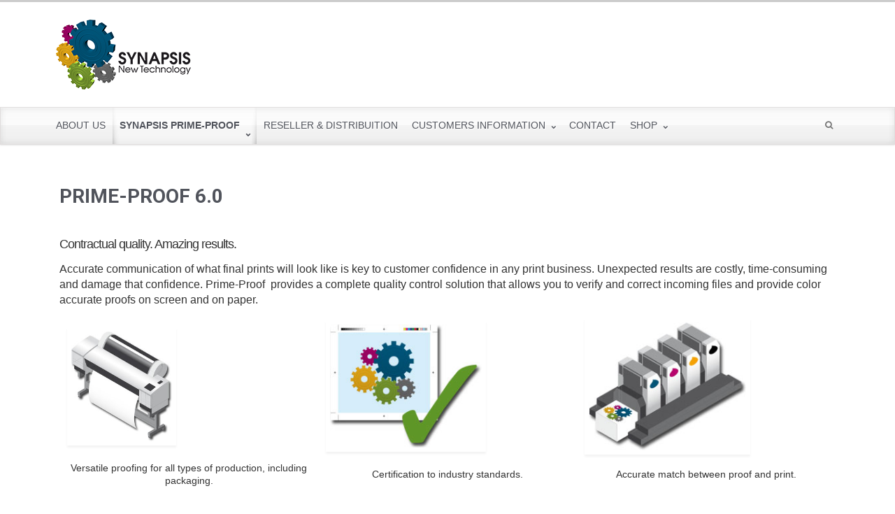

--- FILE ---
content_type: text/html; charset=UTF-8
request_url: http://wp.synapsis-nt.com/synapsis-primeproof/
body_size: 12945
content:
<!DOCTYPE html>
<!--BEGIN html-->
<html lang="en-US">
<!--BEGIN head-->
<head>
	
		<!-- Favicon -->
	<!-- Firefox, Chrome, Safari, IE 11+ and Opera. -->
	<link href="http://wp.synapsis-nt.com/wp-content/uploads/2014/05/faficon.png" rel="icon" type="image/x-icon" />
		
	<script type="text/javascript">(function(d,s){var l=d.createElement(s),e=d.getElementsByTagName(s)[0];
l.async=true;l.type='text/javascript';
l.src='https://c.leadlab.click/4f91e17381ba9398.js';
e.parentNode.insertBefore(l,e);})(document,'script');</script>
	<!-- Meta Tags -->
	<meta http-equiv="Content-Type" content="text/html; charset=UTF-8" />
    <meta name="viewport" content="width=device-width, initial-scale=1.0" />
	<title>PRIME-PROOF 6.0 | </title>
<link rel="alternate" type="application/rss+xml" title=" &raquo; Feed" href="http://wp.synapsis-nt.com/feed/" />
<link rel="alternate" type="application/rss+xml" title=" &raquo; Comments Feed" href="http://wp.synapsis-nt.com/comments/feed/" />
		<script type="text/javascript">
			window._wpemojiSettings = {"baseUrl":"http:\/\/s.w.org\/images\/core\/emoji\/72x72\/","ext":".png","source":{"concatemoji":"http:\/\/wp.synapsis-nt.com\/wp-includes\/js\/wp-emoji-release.min.js?ver=4.2.38"}};
			!function(e,n,t){var a;function o(e){var t=n.createElement("canvas"),a=t.getContext&&t.getContext("2d");return!(!a||!a.fillText)&&(a.textBaseline="top",a.font="600 32px Arial","flag"===e?(a.fillText(String.fromCharCode(55356,56812,55356,56807),0,0),3e3<t.toDataURL().length):(a.fillText(String.fromCharCode(55357,56835),0,0),0!==a.getImageData(16,16,1,1).data[0]))}function i(e){var t=n.createElement("script");t.src=e,t.type="text/javascript",n.getElementsByTagName("head")[0].appendChild(t)}t.supports={simple:o("simple"),flag:o("flag")},t.DOMReady=!1,t.readyCallback=function(){t.DOMReady=!0},t.supports.simple&&t.supports.flag||(a=function(){t.readyCallback()},n.addEventListener?(n.addEventListener("DOMContentLoaded",a,!1),e.addEventListener("load",a,!1)):(e.attachEvent("onload",a),n.attachEvent("onreadystatechange",function(){"complete"===n.readyState&&t.readyCallback()})),(a=t.source||{}).concatemoji?i(a.concatemoji):a.wpemoji&&a.twemoji&&(i(a.twemoji),i(a.wpemoji)))}(window,document,window._wpemojiSettings);
		</script>
		<style type="text/css">
img.wp-smiley,
img.emoji {
	display: inline !important;
	border: none !important;
	box-shadow: none !important;
	height: 1em !important;
	width: 1em !important;
	margin: 0 .07em !important;
	vertical-align: -0.1em !important;
	background: none !important;
	padding: 0 !important;
}
</style>
<link rel='stylesheet' id='parallaxcss-css'  href='http://wp.synapsis-nt.com/wp-content/themes/evolve/library/media/js/parallax/parallax.css?ver=4.2.38' type='text/css' media='all' />
<link rel='stylesheet' id='googlefont-css'  href='//fonts.googleapis.com/css?family=Roboto%3Ar%2Cb%2Ci&#038;ver=4.2.38' type='text/css' media='all' />
<link rel='stylesheet' id='fontawesomecss-css'  href='http://wp.synapsis-nt.com/wp-content/themes/evolve/library/media/js/fontawesome/css/font-awesome.css?ver=4.2.38' type='text/css' media='all' />
<link rel='stylesheet' id='maincss-css'  href='http://wp.synapsis-nt.com/wp-content/themes/evolve/style.css?ver=4.2.38' type='text/css' media='all' />
<link rel='stylesheet' id='bootstrapcss-css'  href='http://wp.synapsis-nt.com/wp-content/themes/evolve/library/media/js/bootstrap/css/bootstrap.css?ver=4.2.38' type='text/css' media='all' />
<link rel='stylesheet' id='bootstrapcsstheme-css'  href='http://wp.synapsis-nt.com/wp-content/themes/evolve/library/media/js/bootstrap/css/bootstrap-theme.css?ver=4.2.38' type='text/css' media='all' />
<link rel='stylesheet' id='contact-form-7-css'  href='http://wp.synapsis-nt.com/wp-content/plugins/contact-form-7/includes/css/styles.css?ver=4.1.2' type='text/css' media='all' />
<link rel='stylesheet' id='woocommerce-layout-css'  href='//wp.synapsis-nt.com/wp-content/plugins/woocommerce/assets/css/woocommerce-layout.css?ver=2.3.9' type='text/css' media='all' />
<link rel='stylesheet' id='woocommerce-smallscreen-css'  href='//wp.synapsis-nt.com/wp-content/plugins/woocommerce/assets/css/woocommerce-smallscreen.css?ver=2.3.9' type='text/css' media='only screen and (max-width: 768px)' />
<link rel='stylesheet' id='woocommerce-general-css'  href='//wp.synapsis-nt.com/wp-content/plugins/woocommerce/assets/css/woocommerce.css?ver=2.3.9' type='text/css' media='all' />
<link rel='stylesheet' id='wpns-style-css'  href='http://wp.synapsis-nt.com/wp-content/plugins/wp-nivo-slider/nivo-slider.css?ver=4.2.38' type='text/css' media='all' />
<link rel='stylesheet' id='wpns-style-theme-css'  href='http://wp.synapsis-nt.com/wp-content/plugins/wp-nivo-slider/themes/default/default.css?ver=4.2.38' type='text/css' media='all' />
<link rel='stylesheet' id='dynamic-css-css'  href='http://wp.synapsis-nt.com/wp-admin/admin-ajax.php?action=evolve_dynamic_css&#038;ver=4.2.38' type='text/css' media='all' />
<link rel='stylesheet' id='ffs-easyResponsiveTabs-css'  href='http://wp.synapsis-nt.com/wp-content/plugins/fruitful-shortcodes/includes/shortcodes/js/tabs/easy-responsive-tabs.css?ver=4.2.38' type='text/css' media='all' />
<link rel='stylesheet' id='ffs-fontawesome-css'  href='http://wp.synapsis-nt.com/wp-content/plugins/fruitful-shortcodes/includes/shortcodes/css/font-awesome.min.css?ver=4.2.38' type='text/css' media='all' />
<link rel='stylesheet' id='ffs-styles-css'  href='http://wp.synapsis-nt.com/wp-content/plugins/fruitful-shortcodes/includes/shortcodes/css/ffs_styles.css?ver=4.2.38' type='text/css' media='all' />
<link rel='stylesheet' id='fancybox-css'  href='http://wp.synapsis-nt.com/wp-content/plugins/easy-fancybox/fancybox/jquery.fancybox-1.3.7.min.css?ver=1.5.7' type='text/css' media='screen' />
<script type='text/javascript' src='http://wp.synapsis-nt.com/wp-includes/js/jquery/jquery.js?ver=1.11.2'></script>
<script type='text/javascript' src='http://wp.synapsis-nt.com/wp-includes/js/jquery/jquery-migrate.min.js?ver=1.2.1'></script>
<script type='text/javascript' src='http://wp.synapsis-nt.com/wp-content/themes/evolve/library/media/js/parallax/parallax.js?ver=4.2.38'></script>
<script type='text/javascript' src='http://wp.synapsis-nt.com/wp-content/themes/evolve/library/media/js/parallax/modernizr.js?ver=4.2.38'></script>
<script type='text/javascript' src='http://wp.synapsis-nt.com/wp-content/themes/evolve/library/media/js/carousel.js?ver=4.2.38'></script>
<script type='text/javascript' src='http://wp.synapsis-nt.com/wp-content/themes/evolve/library/media/js/tipsy.js?ver=4.2.38'></script>
<script type='text/javascript' src='http://wp.synapsis-nt.com/wp-content/themes/evolve/library/media/js/fields.js?ver=4.2.38'></script>
<script type='text/javascript' src='http://wp.synapsis-nt.com/wp-content/themes/evolve/library/media/js/jquery.scroll.pack.js?ver=4.2.38'></script>
<script type='text/javascript' src='http://wp.synapsis-nt.com/wp-content/themes/evolve/library/media/js/supersubs.js?ver=4.2.38'></script>
<script type='text/javascript' src='http://wp.synapsis-nt.com/wp-content/themes/evolve/library/media/js/superfish.js?ver=4.2.38'></script>
<script type='text/javascript' src='http://wp.synapsis-nt.com/wp-content/themes/evolve/library/media/js/hoverIntent.js?ver=4.2.38'></script>
<script type='text/javascript' src='http://wp.synapsis-nt.com/wp-content/themes/evolve/library/media/js/buttons.js?ver=4.2.38'></script>
<script type='text/javascript' src='http://wp.synapsis-nt.com/wp-content/themes/evolve/library/media/js/ddslick.js?ver=4.2.38'></script>
<script type='text/javascript' src='//maps.googleapis.com/maps/api/js?v=3.exp&#038;sensor=false&#038;language=en&#038;ver=4.2.38'></script>
<script type='text/javascript' src='http://wp.synapsis-nt.com/wp-content/themes/evolve/library/media/js/bootstrap/js/bootstrap.js?ver=4.2.38'></script>
<script type='text/javascript' src='http://wp.synapsis-nt.com/wp-content/plugins/wp-nivo-slider/jquery.nivo.slider.pack.js?ver=3.2'></script>
<link rel="EditURI" type="application/rsd+xml" title="RSD" href="http://wp.synapsis-nt.com/xmlrpc.php?rsd" />
<link rel="wlwmanifest" type="application/wlwmanifest+xml" href="http://wp.synapsis-nt.com/wp-includes/wlwmanifest.xml" /> 
<meta name="generator" content="WordPress 4.2.38" />
<meta name="generator" content="WooCommerce 2.3.9" />
<link rel='canonical' href='http://wp.synapsis-nt.com/synapsis-primeproof/' />
<link rel='shortlink' href='http://wp.synapsis-nt.com/?p=197' />
<!-- OSM plugin V3.2.1: did not add geo meta tags. --> 

<!-- Easy FancyBox 1.5.7 using FancyBox 1.3.7 - RavanH (http://status301.net/wordpress-plugins/easy-fancybox/) -->
<script type="text/javascript">
/* <![CDATA[ */
var fb_timeout = null;
var fb_opts = { 'overlayShow' : true, 'hideOnOverlayClick' : true, 'showCloseButton' : true, 'centerOnScroll' : true, 'enableEscapeButton' : true, 'autoScale' : true };
var easy_fancybox_handler = function(){
	/* IMG */
	var fb_IMG_select = 'a[href*=".jpg"]:not(.nofancybox,.pin-it-button), area[href*=".jpg"]:not(.nofancybox), a[href*=".jpeg"]:not(.nofancybox,.pin-it-button), area[href*=".jpeg"]:not(.nofancybox), a[href*=".png"]:not(.nofancybox,.pin-it-button), area[href*=".png"]:not(.nofancybox)';
	jQuery(fb_IMG_select).addClass('fancybox image');
	var fb_IMG_sections = jQuery('div.gallery ');
	fb_IMG_sections.each(function() { jQuery(this).find(fb_IMG_select).attr('rel', 'gallery-' + fb_IMG_sections.index(this)); });
	jQuery('a.fancybox, area.fancybox, li.fancybox a:not(li.nofancybox a)').fancybox( jQuery.extend({}, fb_opts, { 'transitionIn' : 'elastic', 'easingIn' : 'easeOutBack', 'transitionOut' : 'elastic', 'easingOut' : 'easeInBack', 'opacity' : false, 'hideOnContentClick' : false, 'titleShow' : true, 'titlePosition' : 'over', 'titleFromAlt' : true, 'showNavArrows' : true, 'enableKeyboardNav' : true, 'cyclic' : false }) );
	/* Auto-click */ 
	jQuery('#fancybox-auto').trigger('click');
}
/* ]]> */
</script>
     
<!--END head-->  

  <!--[if lt IE 9]>
  <link rel="stylesheet" type="text/css" href="http://wp.synapsis-nt.com/wp-content/themes/evolve/ie.css">
  <![endif]-->

</head>

<!--BEGIN body-->
<body class="page page-id-197 page-template-default">

<div id="wrapper">

<div id="top"></div>

	<!--BEGIN .header-->
		<div class="header">
     
	<!--BEGIN .container-->
	<div class="container container-header custom-header">
  
    
   
   <a href=http://wp.synapsis-nt.com><img id='logo-image' class='img-responsive' src=http://wp.synapsis-nt.com/wp-content/uploads/2014/05/logo_193x100.png /></a>   
     
      
     
     <!--BEGIN .title-container-->
     <div class="title-container">     
           
     
          
     <div id="logo"><a href="http://wp.synapsis-nt.com"></a></div>
     
          
     <div id="tagline"></div> 
      
      <!--END .title-container-->
    </div>                        

	<!--END .container-->
		</div>
    
    

    
    		<!--END .header-->
		</div>
    
    
    
  
  <div class="menu-container">
  
  
  
        
  
  <div class="menu-header">  
  
  <!--BEGIN .container-menu-->
  <div class="container nacked-menu container-menu">

        
   <div class="primary-menu">   
 <nav id="nav" class="nav-holder link-effect"><div class="menu-hauptmenu-container"><ul id="menu-hauptmenu" class="nav-menu"><li id="menu-item-358" class="menu-item menu-item-type-post_type menu-item-object-page menu-item-358"><a title="ABOUT US" href="http://wp.synapsis-nt.com/portrait/"><span data-hover="ABOUT US">ABOUT US</span></a></li>
<li id="menu-item-384" class="menu-item menu-item-type-post_type menu-item-object-page current-menu-item page_item page-item-197 current_page_item current-menu-ancestor current-menu-parent current_page_parent current_page_ancestor menu-item-has-children menu-item-384 dropdown active"><a title="SYNAPSIS PRIME-PROOF" href="http://wp.synapsis-nt.com/synapsis-primeproof/"><span data-hover="SYNAPSIS PRIME-PROOF">SYNAPSIS PRIME-PROOF <span class="arrow"></span></span></a>
<ul class="sub-menu">
	<li id="menu-item-631" class="menu-item menu-item-type-post_type menu-item-object-page current-menu-item page_item page-item-197 current_page_item menu-item-631 active"><a title="THE SOFTWARE" href="http://wp.synapsis-nt.com/synapsis-primeproof/"><span data-hover="THE SOFTWARE">THE SOFTWARE</span></a></li>
	<li id="menu-item-747" class="menu-item menu-item-type-post_type menu-item-object-page menu-item-747"><a title="REQUEST DEMO-VERSION" href="http://wp.synapsis-nt.com/demoversion-anfordern/"><span data-hover="REQUEST DEMO-VERSION">REQUEST DEMO-VERSION</span></a></li>
	<li id="menu-item-627" class="menu-item menu-item-type-post_type menu-item-object-page menu-item-627"><a title="AVAILABLE OPTIONS" href="http://wp.synapsis-nt.com/optionen/"><span data-hover="AVAILABLE OPTIONS">AVAILABLE OPTIONS</span></a></li>
	<li id="menu-item-628" class="menu-item menu-item-type-post_type menu-item-object-page menu-item-628"><a title="COMPATIBILITY CHART" href="http://wp.synapsis-nt.com/haendler/"><span data-hover="COMPATIBILITY CHART">COMPATIBILITY CHART</span></a></li>
	<li id="menu-item-637" class="menu-item menu-item-type-post_type menu-item-object-page menu-item-637"><a title="DOWNLOADS" href="http://wp.synapsis-nt.com/downloads/"><span data-hover="DOWNLOADS">DOWNLOADS</span></a></li>
	<li id="menu-item-629" class="menu-item menu-item-type-post_type menu-item-object-page menu-item-629"><a title="FAQ/KNOWLEDGE BASE" href="http://wp.synapsis-nt.com/faq/"><span data-hover="FAQ/KNOWLEDGE BASE">FAQ/KNOWLEDGE BASE</span></a></li>
	<li id="menu-item-630" class="menu-item menu-item-type-post_type menu-item-object-page menu-item-630"><a title="LICENCE-REGISTRATION &amp; SUPPORT" href="http://wp.synapsis-nt.com/lizen-registrierung-support/"><span data-hover="LICENCE-REGISTRATION & SUPPORT">LICENCE-REGISTRATION &#038; SUPPORT</span></a></li>
	<li id="menu-item-632" class="menu-item menu-item-type-post_type menu-item-object-page menu-item-632"><a title="PRIME-PROOF RECOMMENDS ONE PAPER" href="http://wp.synapsis-nt.com/prime-proof-papier/"><span data-hover="PRIME-PROOF RECOMMENDS ONE PAPER">PRIME-PROOF RECOMMENDS ONE PAPER</span></a></li>
</ul>
</li>
<li id="menu-item-673" class="menu-item menu-item-type-post_type menu-item-object-page menu-item-673"><a title="RESELLER &amp; DISTRIBUITION" href="http://wp.synapsis-nt.com/haendler-2/"><span data-hover="RESELLER & DISTRIBUITION">RESELLER &#038; DISTRIBUITION</span></a></li>
<li id="menu-item-484" class="menu-item menu-item-type-custom menu-item-object-custom menu-item-has-children menu-item-484 dropdown"><a title="CUSTOMERS INFORMATION" href="#"><span data-hover="CUSTOMERS INFORMATION">CUSTOMERS INFORMATION <span class="arrow"></span></span></a>
<ul class="sub-menu">
	<li id="menu-item-488" class="menu-item menu-item-type-post_type menu-item-object-page menu-item-488"><a title="IMPRINT" href="http://wp.synapsis-nt.com/impressum/"><span data-hover="IMPRINT">IMPRINT</span></a></li>
	<li id="menu-item-491" class="menu-item menu-item-type-post_type menu-item-object-page menu-item-491"><a title="GTC" href="http://wp.synapsis-nt.com/agb/"><span data-hover="GTC">GTC</span></a></li>
	<li id="menu-item-490" class="menu-item menu-item-type-post_type menu-item-object-page menu-item-490"><a title="PRIVACY" href="http://wp.synapsis-nt.com/datenschutz/"><span data-hover="PRIVACY">PRIVACY</span></a></li>
	<li id="menu-item-486" class="menu-item menu-item-type-post_type menu-item-object-page menu-item-486"><a title="COPYRIGHT &amp; DISCLAIMER" href="http://wp.synapsis-nt.com/urheberrecht-haftungsausschluss/"><span data-hover="COPYRIGHT & DISCLAIMER">COPYRIGHT &#038; DISCLAIMER</span></a></li>
	<li id="menu-item-487" class="menu-item menu-item-type-post_type menu-item-object-page menu-item-487"><a title="DELIVERY CHARGES" href="http://wp.synapsis-nt.com/versandkosten/"><span data-hover="DELIVERY CHARGES">DELIVERY CHARGES</span></a></li>
	<li id="menu-item-485" class="menu-item menu-item-type-post_type menu-item-object-page menu-item-485"><a title="CANCELLATION" href="http://wp.synapsis-nt.com/widerruf/"><span data-hover="CANCELLATION">CANCELLATION</span></a></li>
	<li id="menu-item-489" class="menu-item menu-item-type-post_type menu-item-object-page menu-item-489"><a title="PAYMENT METHODS" href="http://wp.synapsis-nt.com/zahlungsarten/"><span data-hover="PAYMENT METHODS">PAYMENT METHODS</span></a></li>
	<li id="menu-item-598" class="menu-item menu-item-type-post_type menu-item-object-page menu-item-598"><a title="NEWSLETTER SUBSCRIBE/INSUBSCRIBE" href="http://wp.synapsis-nt.com/newsletter-an-abmeldung/"><span data-hover="NEWSLETTER SUBSCRIBE/INSUBSCRIBE">NEWSLETTER SUBSCRIBE/INSUBSCRIBE</span></a></li>
</ul>
</li>
<li id="menu-item-360" class="menu-item menu-item-type-post_type menu-item-object-page menu-item-360"><a title="CONTACT" href="http://wp.synapsis-nt.com/kontakt/"><span data-hover="CONTACT">CONTACT</span></a></li>
<li id="menu-item-1183" class="menu-item menu-item-type-custom menu-item-object-custom menu-item-has-children menu-item-1183 dropdown"><a title="SHOP" href="#"><span data-hover="SHOP">SHOP <span class="arrow"></span></span></a>
<ul class="sub-menu">
	<li id="menu-item-1186" class="menu-item menu-item-type-post_type menu-item-object-page menu-item-1186"><a title="Products" href="http://wp.synapsis-nt.com/shop-info/"><span data-hover="Products">Products</span></a></li>
	<li id="menu-item-1184" class="menu-item menu-item-type-post_type menu-item-object-page menu-item-1184"><a title="Cart" href="http://wp.synapsis-nt.com/cart/"><span data-hover="Cart">Cart</span></a></li>
	<li id="menu-item-1185" class="menu-item menu-item-type-post_type menu-item-object-page menu-item-1185"><a title="Checkout" href="http://wp.synapsis-nt.com/checkout/"><span data-hover="Checkout">Checkout</span></a></li>
	<li id="menu-item-1187" class="menu-item menu-item-type-post_type menu-item-object-page menu-item-1187"><a title="My Account" href="http://wp.synapsis-nt.com/my-account/"><span data-hover="My Account">My Account</span></a></li>
</ul>
</li>
</ul></div>   
   </nav>  
   </div>      
       
  
            
          <!--BEGIN #searchform-->
       <form action="http://wp.synapsis-nt.com" method="get" class="searchform">         
         <div id="search-text-box">
  <label class="searchfield" id="search_label_top" for="search-text-top"><input id="search-text-top" type="text" tabindex="1" name="s" class="search" placeholder="Type your search" /></label> 
  </div>        
</form>

<div class="clearfix"></div> 

<!--END #searchform-->

            
          
          
          

<header id="header" class="sticky-header">
	<div class="container">

     
   <a class='logo-url' href=http://wp.synapsis-nt.com><img id='logo-image' src=http://wp.synapsis-nt.com/wp-content/uploads/2014/05/logo_193x100.png /></a>   
     
      
     
     
        	


		<nav id="nav" class="nav-holder">              
 <div class="menu-hauptmenu-container"><ul id="menu-hauptmenu-1" class="nav-menu"><li class="menu-item menu-item-type-post_type menu-item-object-page menu-item-358"><a href="http://wp.synapsis-nt.com/portrait/">ABOUT US</a></li>
<li class="menu-item menu-item-type-post_type menu-item-object-page current-menu-item page_item page-item-197 current_page_item current-menu-ancestor current-menu-parent current_page_parent current_page_ancestor menu-item-has-children menu-item-384"><a href="http://wp.synapsis-nt.com/synapsis-primeproof/">SYNAPSIS PRIME-PROOF</a>
<ul class="sub-menu">
	<li class="menu-item menu-item-type-post_type menu-item-object-page current-menu-item page_item page-item-197 current_page_item menu-item-631"><a href="http://wp.synapsis-nt.com/synapsis-primeproof/">THE SOFTWARE</a></li>
	<li class="menu-item menu-item-type-post_type menu-item-object-page menu-item-747"><a href="http://wp.synapsis-nt.com/demoversion-anfordern/">REQUEST DEMO-VERSION</a></li>
	<li class="menu-item menu-item-type-post_type menu-item-object-page menu-item-627"><a href="http://wp.synapsis-nt.com/optionen/">AVAILABLE OPTIONS</a></li>
	<li class="menu-item menu-item-type-post_type menu-item-object-page menu-item-628"><a href="http://wp.synapsis-nt.com/haendler/">COMPATIBILITY CHART</a></li>
	<li class="menu-item menu-item-type-post_type menu-item-object-page menu-item-637"><a href="http://wp.synapsis-nt.com/downloads/">DOWNLOADS</a></li>
	<li class="menu-item menu-item-type-post_type menu-item-object-page menu-item-629"><a href="http://wp.synapsis-nt.com/faq/">FAQ/KNOWLEDGE BASE</a></li>
	<li class="menu-item menu-item-type-post_type menu-item-object-page menu-item-630"><a href="http://wp.synapsis-nt.com/lizen-registrierung-support/">LICENCE-REGISTRATION &#038; SUPPORT</a></li>
	<li class="menu-item menu-item-type-post_type menu-item-object-page menu-item-632"><a href="http://wp.synapsis-nt.com/prime-proof-papier/">PRIME-PROOF RECOMMENDS ONE PAPER</a></li>
</ul>
</li>
<li class="menu-item menu-item-type-post_type menu-item-object-page menu-item-673"><a href="http://wp.synapsis-nt.com/haendler-2/">RESELLER &#038; DISTRIBUITION</a></li>
<li class="menu-item menu-item-type-custom menu-item-object-custom menu-item-has-children menu-item-484"><a href="#">CUSTOMERS INFORMATION</a>
<ul class="sub-menu">
	<li class="menu-item menu-item-type-post_type menu-item-object-page menu-item-488"><a href="http://wp.synapsis-nt.com/impressum/">IMPRINT</a></li>
	<li class="menu-item menu-item-type-post_type menu-item-object-page menu-item-491"><a href="http://wp.synapsis-nt.com/agb/">GTC</a></li>
	<li class="menu-item menu-item-type-post_type menu-item-object-page menu-item-490"><a href="http://wp.synapsis-nt.com/datenschutz/">PRIVACY</a></li>
	<li class="menu-item menu-item-type-post_type menu-item-object-page menu-item-486"><a href="http://wp.synapsis-nt.com/urheberrecht-haftungsausschluss/">COPYRIGHT &#038; DISCLAIMER</a></li>
	<li class="menu-item menu-item-type-post_type menu-item-object-page menu-item-487"><a href="http://wp.synapsis-nt.com/versandkosten/">DELIVERY CHARGES</a></li>
	<li class="menu-item menu-item-type-post_type menu-item-object-page menu-item-485"><a href="http://wp.synapsis-nt.com/widerruf/">CANCELLATION</a></li>
	<li class="menu-item menu-item-type-post_type menu-item-object-page menu-item-489"><a href="http://wp.synapsis-nt.com/zahlungsarten/">PAYMENT METHODS</a></li>
	<li class="menu-item menu-item-type-post_type menu-item-object-page menu-item-598"><a href="http://wp.synapsis-nt.com/newsletter-an-abmeldung/">NEWSLETTER SUBSCRIBE/INSUBSCRIBE</a></li>
</ul>
</li>
<li class="menu-item menu-item-type-post_type menu-item-object-page menu-item-360"><a href="http://wp.synapsis-nt.com/kontakt/">CONTACT</a></li>
<li class="menu-item menu-item-type-custom menu-item-object-custom menu-item-has-children menu-item-1183"><a href="#">SHOP</a>
<ul class="sub-menu">
	<li class="menu-item menu-item-type-post_type menu-item-object-page menu-item-1186"><a href="http://wp.synapsis-nt.com/shop-info/">Products</a></li>
	<li class="menu-item menu-item-type-post_type menu-item-object-page menu-item-1184"><a href="http://wp.synapsis-nt.com/cart/">Cart</a></li>
	<li class="menu-item menu-item-type-post_type menu-item-object-page menu-item-1185"><a href="http://wp.synapsis-nt.com/checkout/">Checkout</a></li>
	<li class="menu-item menu-item-type-post_type menu-item-object-page menu-item-1187"><a href="http://wp.synapsis-nt.com/my-account/">My Account</a></li>
</ul>
</li>
</ul></div> 	</nav>
	</div>
</header>          
          
      
       
              
       
             
       
       
       
       </div>
       
    </div>
          	
	<div class="menu-back">
  
                     

              
    <div class="container">
    
        
 	     
    
    
 	 
  
  
         
       


 
      
      </div>
      
    
      
      </div> 
      
    
      
      
                  
         </div>
     
           
       
             	<!--BEGIN .content-->
	<div class="content singular page pageid-197">  
  
    
       	<!--BEGIN .container-->
	<div class="container container-center row">
  
		<!--BEGIN #content-->
		<div id="content">
    
    
  


      
  
    



			<!--BEGIN #primary .hfeed-->
			<div id="primary" class=" col-md-12      
      ">
      

           
 
 <!-- attachment begin -->  


       
      
      				
				<!--BEGIN .hentry-->
				<div id="post-197" class="post-197 page type-page status-publish hentry p publish first-page untagged"> 
				<h1 class="entry-title">PRIME-PROOF 6.0</h1>  
                    
                    
                    

					<!--BEGIN .entry-content .article-->
					<div class="entry-content article">
						<h4>Contractual quality. Amazing results.</h4>
<p>Accurate communication of what final prints will look like is key to customer confidence in any print business. Unexpected results are costly, time-consuming and damage that confidence. Prime-Proof  provides a complete quality control solution that allows you to verify and correct incoming files and provide color accurate proofs on screen and on paper.</p>
<table width="100%">
<tbody>
<tr>
<td width="33%"><img class="alignnone  wp-image-252" src="http://wp.synapsis-nt.com/wp-content/uploads/2014/05/primeproof_001.jpg" alt="primeproof_001" width="156" height="170" /></td>
<td width="33%"><img class="alignnone size-full wp-image-255" src="http://wp.synapsis-nt.com/wp-content/uploads/2014/05/primeproof_002.jpg" alt="primeproof_002" width="229" height="186" /></td>
<td width="33%"><img class="alignnone size-full wp-image-256" src="http://wp.synapsis-nt.com/wp-content/uploads/2014/05/primeproof_003.jpg" alt="primeproof_003" width="237" height="193" /></td>
</tr>
<tr>
<td style="text-align: center;">Versatile proofing for all types of production, including packaging.</td>
<td style="text-align: center;">Certification to industry standards.</td>
<td style="text-align: center;">Accurate match between proof and print.</td>
</tr>
</tbody>
</table>
<p><strong>Contractual quality for better communication between print-buyer and production</strong><br />
Prime-Proof  provides effortless setup and allows for out-of the box contract proofs in line with the ISO 12647-7 and other industry color standards. Regardless of whether you’re preparing files for offset, gravure, newspaper, flexo- or screenprinting, Prime-Proof  Multi Channel color engine provides an easy path to spot-on results. It plays well with specialty printing types such as packaging, consistently generating superb, color-accurate proofs and ensures to carry those results through to production and final output.</p>
<p><a href="http://wp.synapsis-nt.com/wp-content/uploads/2014/05/screenshot_primeproof_02.jpg"><img class="alignnone size-full wp-image-208" src="http://wp.synapsis-nt.com/wp-content/uploads/2014/05/screenshot_primeproof_02.jpg" alt="screenshot_primeproof_02" width="1920" height="1104" /></a></p>
<p><strong>Built for flexibility and growth</strong><br />
Prime-Proof  combines unparalleled flexibility and ease of use straight out of the box. Prime-Proof consists of different modules: the Calibrator, the Editor, the Layout and the RIP, allowing the separation of calibration and profiling from job preparation and actual proofing. You can easily add functionality  through the different available options.</p>
<p><a href="http://wp.synapsis-nt.com/wp-content/uploads/2014/05/screenshot_primeproof_01.jpg"><img class="alignnone size-full wp-image-207" src="http://wp.synapsis-nt.com/wp-content/uploads/2014/05/screenshot_primeproof_01.jpg" alt="screenshot_primeproof_01" width="1920" height="1106" /></a></p>
<p><strong>Specialty Proofing and Packaging Mock-ups</strong><br />
Prime-Proof drives a wide range of printers. Prime-Proof offers high quality strandard proofing. The Prime-Proof color engine and printer drivers handle the complexity of operating with the same ease of use as they do regular 4 color work.</p>
<hr noshade="noshade" size="1" />
<h2>Vorteile Prime-Proof 6.0</h2>
<p><strong>Enable better communication between print-buyer and production</strong></p>
<ul>
<li>Allows for ISO Color standardized output.</li>
<li>Supports all PDF standards (GWG, PDF-x4, PDFX-1a, &#8230;).</li>
<li>Create packaging proofs and mock-ups that look like the real deal.</li>
</ul>
<p><strong>Achieve better quality</strong></p>
<ul>
<li>Intuitive user interface allows for easy calibration, profiling and fine-tuning</li>
<li>Prime-Proof Editor allows for last minute corrections and soft proofing</li>
</ul>
<p><strong>Produce more&#8230; efficiently</strong></p>
<ul>
<li>Produce more jobs per day through accurate proofing. Simply plug in additional print drivers to increase the type and amount of machines you can drive</li>
<li>Prime-Proof provides both the automation capabilities and specific interactive production tools<br />
needed to produce better and more</li>
</ul>
<hr noshade="noshade" size="1" />
<h2>Features Prime-Proof 6.0</h2>
<p><strong>Color, quality &amp; Ink</strong></p>
<ul>
<li>ISO 12647-7 compliant output</li>
<li>Comes with FOGRA/UGRA v3 media wedge</li>
<li>X-Rite iSis2 und EPSON ILS30 Support</li>
<li>M0 / M1 / M2 Messung</li>
<li>Comes with a standard editor offering a host of image editing, production tools and soft proofing, also on PDF files</li>
<li>Drives Multi Channel printers</li>
<li>Fine-tunes results through DeviceLink profiles</li>
<li>Works with high-end color-managed workflows (CMYK, RGB or Lab)</li>
<li>Accepts all the main file formats: PS, PDF (X4, X3, X1a), EPS, PSD, AI, nCT/nLW, DCS2, TIFF (/IT) and the RAW format for digital photography</li>
<li>Advanced handling of spot colors, fully CxF-compatible</li>
<li>Provides a handy spot color tuner</li>
<li>Can use standard and customized contact sheet templates</li>
<li>Color setting import via Adobe CSF</li>
<li>Supports all common spectrophotometers from X-Rite and Barbieri</li>
<li>EPSON SC-P-Serie (Lan and USB support)</li>
<li>Canon Pro-4000s, Pro-6000s (comming soon)</li>
</ul>
<p><strong>Automation</strong></p>
<ul>
<li>Easy set up of an unlimited number of proofing or photo printing queues and hot folders</li>
<li>Automatic media optimization</li>
</ul>
<p><strong>General</strong></p>
<ul>
<li>Compatibility (minimum specs):
<ul>
<li>Windows® Vista, Windows 7 – 10, Server 2008 (all 32 and 64bit)</li>
</ul>
<ul>
<li>Processor: Intel® Core™ i5 Processor 650, 3.2Ghz (no AMD support)</li>
<li>Memory: 4 GB</li>
<li>Hard Disk: 160 GB</li>
</ul>
<ul>
<li>Mac OS® 10.7 – 10.12</li>
</ul>
<ul>
<li>Processor: 2.0 GHz Intel® Core™ 2 Duo</li>
<li>Memory: 4 GB</li>
<li>Hard Disk: 160</li>
</ul>
</li>
<li>Compatibility (improved performance)
<ul>
<li>Windows® Windows 7 – 10, Server 2008 (64bit)</li>
</ul>
<ul>
<li>Processor: Intel® Core™ i7 Processor 2.7 Ghz and above</li>
<li>Memory: 16 GB</li>
<li>Hard Disk 1: 128 GB SSD (OS)</li>
<li>Hard Disk 2: 256 GB SSD or more</li>
<li>Hard Disk 3: 256 GB SSD or more</li>
<li>Double RIP memory assignments to the RIP processes of each printer</li>
</ul>
<ul>
<li>Mac OS® 10.9 – 10.12</li>
</ul>
<ul>
<li>Processor: Intel® Core™ i7 Processor 2.7 Ghz and above</li>
<li>Memory: 16 GB</li>
<li>Hard Disk 1: 128 GB SSD (OS)</li>
<li>Hard Disk 2: 256 GB SSD or more</li>
<li>Double RIP memory assignments to the RIP processes of each printer</li>
</ul>
</li>
<li>Drives one printer as standard. More optional available.</li>
<li>Simultaneous rendering and printing for higher efficiency.</li>
</ul>
<hr noshade="noshade" size="1" />
<div role="form" class="wpcf7" id="wpcf7-f393-p197-o1" lang="de-DE" dir="ltr">
<div class="screen-reader-response"></div>
<form name="" action="/synapsis-primeproof/#wpcf7-f393-p197-o1" method="post" class="wpcf7-form" novalidate="novalidate">
<div style="display: none;">
<input type="hidden" name="_wpcf7" value="393" />
<input type="hidden" name="_wpcf7_version" value="4.1.2" />
<input type="hidden" name="_wpcf7_locale" value="de_DE" />
<input type="hidden" name="_wpcf7_unit_tag" value="wpcf7-f393-p197-o1" />
<input type="hidden" name="_wpnonce" value="689ea54a67" />
</div>
<table width="100%" border="0" align="center">
<tr>
<td width="50%"><strong>Name</strong> (Compulsory field)</td>
<td width="50%"><strong>Place</strong> (Compulsory field)</td>
</tr>
<tr>
<td width="50%"><span class="wpcf7-form-control-wrap name"><input type="text" name="name" value="" size="20" class="wpcf7-form-control wpcf7-text wpcf7-validates-as-required" aria-required="true" aria-invalid="false" /></span> </td>
<td width="50%"><span class="wpcf7-form-control-wrap city"><input type="text" name="city" value="" size="20" class="wpcf7-form-control wpcf7-text wpcf7-validates-as-required" aria-required="true" aria-invalid="false" /></span></td>
</tr>
<tr>
<td width="50%"><strong>mail address</strong> (Compulsory field)</td>
<td width="50%"><strong>Country</strong> (Compulsory field)</td>
</tr>
<tr>
<td width="50%"><span class="wpcf7-form-control-wrap mail"><input type="email" name="mail" value="" size="20" class="wpcf7-form-control wpcf7-text wpcf7-email wpcf7-validates-as-required wpcf7-validates-as-email" aria-required="true" aria-invalid="false" /></span> </td>
<td width="50%"><span class="wpcf7-form-control-wrap country"><select name="country" class="wpcf7-form-control wpcf7-select wpcf7-validates-as-required" aria-required="true" aria-invalid="false"><option value="">---</option><option value="Abchasien">Abchasien</option><option value="Afghanistan">Afghanistan</option><option value="Ägypten">Ägypten</option><option value="Albanien">Albanien</option><option value="Algerien">Algerien</option><option value="Andorra">Andorra</option><option value="Angola">Angola</option><option value="Antigua und Barbuda">Antigua und Barbuda</option><option value="Äquatorialguinea">Äquatorialguinea</option><option value="Argentinien">Argentinien</option><option value="Armenien">Armenien</option><option value="Aserbaidschan">Aserbaidschan</option><option value="Äthiopien">Äthiopien</option><option value="Australien">Australien</option><option value="Bahamas">Bahamas</option><option value="Bahrain">Bahrain</option><option value="Bangladesch">Bangladesch</option><option value="Barbados">Barbados</option><option value="Belgien">Belgien</option><option value="Belize">Belize</option><option value="Benin">Benin</option><option value="Bergkarabach">Bergkarabach</option><option value="Bhutan">Bhutan</option><option value="Bolivien">Bolivien</option><option value="Bosnien und Herzegowina">Bosnien und Herzegowina</option><option value="Botswana">Botswana</option><option value="Brasilien">Brasilien</option><option value="Brunei">Brunei</option><option value="Bulgarien">Bulgarien</option><option value="Burkina Faso">Burkina Faso</option><option value="Burundi">Burundi</option><option value="Chile">Chile</option><option value="Cookinseln">Cookinseln</option><option value="Costa Rica">Costa Rica</option><option value="Dänemark">Dänemark</option><option value="Deutschland">Deutschland</option><option value="Dominica">Dominica</option><option value="Dominikanische Republik">Dominikanische Republik</option><option value="Dschibuti">Dschibuti</option><option value="Ecuador">Ecuador</option><option value="El Salvador">El Salvador</option><option value="Elfenbeinküste">Elfenbeinküste</option><option value="Eritrea">Eritrea</option><option value="Estland">Estland</option><option value="Färöer">Färöer</option><option value="Fidschi">Fidschi</option><option value="Finnland">Finnland</option><option value="Frankreich">Frankreich</option><option value="Gabun">Gabun</option><option value="Gambia">Gambia</option><option value="Georgien">Georgien</option><option value="Ghana">Ghana</option><option value="Grenada">Grenada</option><option value="Griechenland">Griechenland</option><option value="Grönland">Grönland</option><option value="Guatemala">Guatemala</option><option value="Guinea">Guinea</option><option value="Guinea-Bissau">Guinea-Bissau</option><option value="Guyana">Guyana</option><option value="Haiti">Haiti</option><option value="Honduras">Honduras</option><option value="Hongkong">Hongkong</option><option value="Indien">Indien</option><option value="Indonesien">Indonesien</option><option value="Irak">Irak</option><option value="Iran">Iran</option><option value="Irland">Irland</option><option value="Island">Island</option><option value="Israel">Israel</option><option value="Italien">Italien</option><option value="Jamaika">Jamaika</option><option value="Japan">Japan</option><option value="Jemen">Jemen</option><option value="Jordanien">Jordanien</option><option value="Kambodscha">Kambodscha</option><option value="Kamerun">Kamerun</option><option value="Kanada">Kanada</option><option value="Kap Verde">Kap Verde</option><option value="Kasachstan">Kasachstan</option><option value="Katar">Katar</option><option value="Kenia">Kenia</option><option value="Kirgisistan">Kirgisistan</option><option value="Kiribati">Kiribati</option><option value="Kolumbien">Kolumbien</option><option value="Komoren">Komoren</option><option value="Kongo, Demokratische Republik">Kongo, Demokratische Republik</option><option value="Kongo, Republik">Kongo, Republik</option><option value="Korea, Nord">Korea, Nord</option><option value="Korea, Süd">Korea, Süd</option><option value="Kosovo">Kosovo</option><option value="Kroatien">Kroatien</option><option value="Kuba">Kuba</option><option value="Kuwait">Kuwait</option><option value="Laos">Laos</option><option value="Lesotho">Lesotho</option><option value="Lettland">Lettland</option><option value="Libanon">Libanon</option><option value="Liberia">Liberia</option><option value="Libyen">Libyen</option><option value="Liechtenstein">Liechtenstein</option><option value="Litauen">Litauen</option><option value="Luxemburg">Luxemburg</option><option value="Macao">Macao</option><option value="Madagaskar">Madagaskar</option><option value="Malawi">Malawi</option><option value="Malaysia">Malaysia</option><option value="Malediven">Malediven</option><option value="Mali">Mali</option><option value="Malta">Malta</option><option value="Marokko">Marokko</option><option value="Marshallinseln">Marshallinseln</option><option value="Mauretanien">Mauretanien</option><option value="Mauritius">Mauritius</option><option value="Mazedonien">Mazedonien</option><option value="Mexiko">Mexiko</option><option value="Mikronesien">Mikronesien</option><option value="Moldawien">Moldawien</option><option value="Monaco">Monaco</option><option value="Mongolei">Mongolei</option><option value="Montenegro">Montenegro</option><option value="Mosambik">Mosambik</option><option value="Myanmar">Myanmar</option><option value="Namibia">Namibia</option><option value="Nauru">Nauru</option><option value="Nepal">Nepal</option><option value="Neuseeland">Neuseeland</option><option value="Nicaragua">Nicaragua</option><option value="Niederlande">Niederlande</option><option value="Niger">Niger</option><option value="Nigeria">Nigeria</option><option value="Niue">Niue</option><option value="Nordzypern">Nordzypern</option><option value="Norwegen">Norwegen</option><option value="Oman">Oman</option><option value="Österreich">Österreich</option><option value="Osttimor / Timor-Leste">Osttimor / Timor-Leste</option><option value="Pakistan">Pakistan</option><option value="Palästina">Palästina</option><option value="Palau">Palau</option><option value="Panama">Panama</option><option value="Papua-Neuguinea">Papua-Neuguinea</option><option value="Paraguay">Paraguay</option><option value="Peru">Peru</option><option value="Philippinen">Philippinen</option><option value="Polen">Polen</option><option value="Portugal">Portugal</option><option value="Republik China">Republik China</option><option value="Ruanda">Ruanda</option><option value="Rumänien">Rumänien</option><option value="Russland">Russland</option><option value="Salomonen">Salomonen</option><option value="Sambia">Sambia</option><option value="Samoa">Samoa</option><option value="San Marino">San Marino</option><option value="São Tomé und Príncipe">São Tomé und Príncipe</option><option value="Saudi-Arabien">Saudi-Arabien</option><option value="Schweden">Schweden</option><option value="Schweiz">Schweiz</option><option value="Senegal">Senegal</option><option value="Serbien">Serbien</option><option value="Seychellen">Seychellen</option><option value="Sierra Leone">Sierra Leone</option><option value="Simbabwe">Simbabwe</option><option value="Singapur">Singapur</option><option value="Slowakei">Slowakei</option><option value="Slowenien">Slowenien</option><option value="Somalia">Somalia</option><option value="Somaliland">Somaliland</option><option value="Spanien">Spanien</option><option value="Sri Lanka">Sri Lanka</option><option value="St. Kitts und Nevis">St. Kitts und Nevis</option><option value="St. Lucia">St. Lucia</option><option value="St. Vincent und die Grenadinen">St. Vincent und die Grenadinen</option><option value="Südafrika">Südafrika</option><option value="Sudan">Sudan</option><option value="Südossetien">Südossetien</option><option value="Südsudan">Südsudan</option><option value="Suriname">Suriname</option><option value="Swasiland">Swasiland</option><option value="Syrien">Syrien</option><option value="Tadschikistan">Tadschikistan</option><option value="Tansania">Tansania</option><option value="Thailand">Thailand</option><option value="Togo">Togo</option><option value="Tonga">Tonga</option><option value="Transnistrien">Transnistrien</option><option value="Trinidad und Tobago">Trinidad und Tobago</option><option value="Tschad">Tschad</option><option value="Tschechien">Tschechien</option><option value="Tunesien">Tunesien</option><option value="Türkei">Türkei</option><option value="Turkmenistan">Turkmenistan</option><option value="Tuvalu">Tuvalu</option><option value="Uganda">Uganda</option><option value="Ukraine">Ukraine</option><option value="Ungarn">Ungarn</option><option value="Uruguay">Uruguay</option><option value="Usbekistan">Usbekistan</option><option value="Vanuatu">Vanuatu</option><option value="Vatikanstadt">Vatikanstadt</option><option value="Venezuela">Venezuela</option><option value="Vereinigte Arabische Emirate">Vereinigte Arabische Emirate</option><option value="Vereinigte Staaten">Vereinigte Staaten</option><option value="Vereinigtes Königreich">Vereinigtes Königreich</option><option value="Vietnam">Vietnam</option><option value="Volksrepublik China">Volksrepublik China</option><option value="Weißrussland">Weißrussland</option><option value="Westsahara">Westsahara</option><option value="Zentralafrikanische Republik">Zentralafrikanische Republik</option><option value="Zypern">Zypern</option></select></span></td>
</tr>
<tr>
<td width="50%"><strong>Company</strong></td>
<td width="50%">&nbsp;</td>
</tr>
<tr>
<td width="50%"><span class="wpcf7-form-control-wrap company"><input type="text" name="company" value="" size="20" class="wpcf7-form-control wpcf7-text" aria-invalid="false" /></span> </td>
<td width="50%">      Your most used paper? </td>
</tr>
<tr>
<td width="50%"><strong>Street</strong> (Compulsory field)</td>
<td width="50%"><strong>Manufacturer</strong> (Compulsory field)</td>
</tr>
<tr>
<td width="50%"><span class="wpcf7-form-control-wrap street"><input type="text" name="street" value="" size="20" class="wpcf7-form-control wpcf7-text wpcf7-validates-as-required" aria-required="true" aria-invalid="false" /></span> </td>
<td width="50%"><span class="wpcf7-form-control-wrap paper"><input type="text" name="paper" value="" size="20" class="wpcf7-form-control wpcf7-text wpcf7-validates-as-required" aria-required="true" aria-invalid="false" /></span></td>
</tr>
<tr>
<td width="50%"><strong>Post Code</strong> (Compulsory field)</td>
<td width="50%"><strong>Paper type</strong> (Compulsory field)</td>
</tr>
<tr>
<td width="50%"><span class="wpcf7-form-control-wrap zip"><input type="text" name="zip" value="" size="20" class="wpcf7-form-control wpcf7-text wpcf7-validates-as-required" aria-required="true" aria-invalid="false" /></span> </td>
<td width="50%"><span class="wpcf7-form-control-wrap papertype"><input type="text" name="papertype" value="" size="20" class="wpcf7-form-control wpcf7-text wpcf7-validates-as-required" aria-required="true" aria-invalid="false" /></span> </td>
</tr>
<tr>
<td width="50%">&nbsp;</td>
<td width="50%">&nbsp;</td>
</tr>
<tr>
<td width="50%"><input type="hidden" name="_wpcf7_captcha_challenge_captcha-723" value="1946414755" /><img class="wpcf7-form-control wpcf7-captchac wpcf7-captcha-captcha-723" width="72" height="24" alt="captcha" src="http://wp.synapsis-nt.com/wp-content/uploads/wpcf7_captcha/1946414755.png" />&nbsp;<span class="wpcf7-form-control-wrap captcha-723"><input type="text" name="captcha-723" value="" size="4" maxlength="4" class="wpcf7-form-control wpcf7-captchar" aria-invalid="false" /></span></td>
<td width="50%">&nbsp;</td>
</tr>
<tr>
<td width="50%"><input type="submit" value="Send" class="wpcf7-form-control wpcf7-submit" /></td>
<td width="50%" align="right">&nbsp;</td>
</tr>
<tr>
<td width="50%">&nbsp;</td>
<td width="50%">&nbsp;</td>
</tr>
</table>
<div class="wpcf7-response-output wpcf7-display-none"></div></form></div>
					<!--END .entry-content .article-->
          <div class="clearfix"></div> 
					</div>
          
             

					<!-- Auto Discovery Trackbacks
					<rdf:RDF xmlns:rdf="http://www.w3.org/1999/02/22-rdf-syntax-ns#"
			xmlns:dc="http://purl.org/dc/elements/1.1/"
			xmlns:trackback="http://madskills.com/public/xml/rss/module/trackback/">
		<rdf:Description rdf:about="http://wp.synapsis-nt.com/synapsis-primeproof/"
    dc:identifier="http://wp.synapsis-nt.com/synapsis-primeproof/"
    dc:title="PRIME-PROOF 6.0"
    trackback:ping="http://wp.synapsis-nt.com/synapsis-primeproof/trackback/" />
</rdf:RDF>					-->
				<!--END .hentry-->
				</div>
        
                       
				
<div id="comments">   
	</div>


			   
   
   
      

			<!--END #primary .hfeed-->
			</div>
      
        
  
  
		<!--END #content-->
		</div>
    
    	<!--END .container-->
	</div> 
  
  

      	<!--END .content-->
	</div> 
  
  

  
     <!--BEGIN .content-bottom--> 
  <div class="content-bottom">
  
       	<!--END .content-bottom-->
  </div>
			
		<!--BEGIN .footer-->
		<div class="footer">
    
    
   	<!--BEGIN .container-->
	<div class="container container-footer">    
  
  
 


  <div class="widgets-back-inside row"> 
  
    <div class="col-sm-6 col-md-4">
    	<div id="nav_menu-2" class="widget widget_nav_menu"><div class="widget-content"><div class="before-title"><div class="widget-title-background"></div><h3 class="widget-title">PRIME-PROOF</h3></div><div class="menu-prime-proof-container"><ul id="menu-prime-proof" class="menu"><li id="menu-item-386" class="menu-item menu-item-type-post_type menu-item-object-page menu-item-386"><a href="http://wp.synapsis-nt.com/optionen/">AVAILABLE OPTIONS</a></li>
<li id="menu-item-388" class="menu-item menu-item-type-post_type menu-item-object-page menu-item-388"><a href="http://wp.synapsis-nt.com/faq/">FAQ/KNOWLEDGE BASE</a></li>
<li id="menu-item-389" class="menu-item menu-item-type-post_type menu-item-object-page menu-item-389"><a href="http://wp.synapsis-nt.com/haendler/">COMPATIBILITY CHART</a></li>
<li id="menu-item-390" class="menu-item menu-item-type-post_type menu-item-object-page menu-item-390"><a href="http://wp.synapsis-nt.com/lizen-registrierung-support/">LICENSE-REGISTRATION &#038; SUPPORT</a></li>
<li id="menu-item-391" class="menu-item menu-item-type-post_type menu-item-object-page menu-item-391"><a href="http://wp.synapsis-nt.com/haendler-2/">RESELLER</a></li>
<li id="menu-item-387" class="menu-item menu-item-type-post_type menu-item-object-page menu-item-387"><a href="http://wp.synapsis-nt.com/prime-proof-papier/">PRIME-PROOF RECOMMENDS ONE PAPER</a></li>
</ul></div></div></div>      </div>
     
     <div class="col-sm-6 col-md-4"> 
      <div id="nav_menu-3" class="widget widget_nav_menu"><div class="widget-content"><div class="before-title"><div class="widget-title-background"></div><h3 class="widget-title">INFORMATION FOR CUSTOMERS</h3></div><div class="menu-customer-information-container"><ul id="menu-customer-information" class="menu"><li id="menu-item-481" class="menu-item menu-item-type-post_type menu-item-object-page menu-item-481"><a href="http://wp.synapsis-nt.com/impressum/">IMPRINT</a></li>
<li id="menu-item-482" class="menu-item menu-item-type-post_type menu-item-object-page menu-item-482"><a href="http://wp.synapsis-nt.com/datenschutz/">PRIVACY</a></li>
<li id="menu-item-483" class="menu-item menu-item-type-post_type menu-item-object-page menu-item-483"><a href="http://wp.synapsis-nt.com/urheberrecht-haftungsausschluss/">COPYRIGHT &#038; DISCLAIMER</a></li>
<li id="menu-item-479" class="menu-item menu-item-type-post_type menu-item-object-page menu-item-479"><a href="http://wp.synapsis-nt.com/widerruf/">CANCELLATION</a></li>
<li id="menu-item-477" class="menu-item menu-item-type-post_type menu-item-object-page menu-item-477"><a href="http://wp.synapsis-nt.com/zahlungsarten/">PAYMENT METHODS</a></li>
<li id="menu-item-478" class="menu-item menu-item-type-post_type menu-item-object-page menu-item-478"><a href="http://wp.synapsis-nt.com/bestellvorgang/">ORDERING PROCESS</a></li>
<li id="menu-item-480" class="menu-item menu-item-type-post_type menu-item-object-page menu-item-480"><a href="http://wp.synapsis-nt.com/versandkosten/">DELIVERY CHARGES</a></li>
</ul></div></div></div>      </div>
    
    <div class="col-sm-6 col-md-4">  
	    <div id="text-2" class="widget widget_text"><div class="widget-content"><div class="before-title"><div class="widget-title-background"></div><h3 class="widget-title">NEWS</h3></div>			<div class="textwidget"><img class="alignnone size-full wp-image-869" src="http://wp.synapsis-nt.com/wp-content/uploads/2017/05/Werbung-P5000-09.05.2017.png" alt="EPSON SC-P5000" width="292,6" height="207,2" /></div>
		</div></div>      </div>      
    
    
    <div class="col-sm-6 col-md-4">  
    	            </div>
      
      </div>

        

    
    

<div class="clearfix"></div> 
  
  <p id="copyright"><span class="credits">© 2015 SYNAPSIS NT UG, Im Stöckmädle 19, D-76307 Karlsbad. Germany.</p>   


 

  
  

			<!-- Theme Hook -->
      
      

  

<script type="text/javascript">
var $jx = jQuery.noConflict();
  $jx("div.post").mouseover(function() {
    $jx(this).find("span.edit-post").css('visibility', 'visible');
  }).mouseout(function(){
    $jx(this).find("span.edit-post").css('visibility', 'hidden');
  });
  
    $jx("div.type-page").mouseover(function() {
    $jx(this).find("span.edit-page").css('visibility', 'visible');
  }).mouseout(function(){
    $jx(this).find("span.edit-page").css('visibility', 'hidden');
  });
  
      $jx("div.type-attachment").mouseover(function() {
    $jx(this).find("span.edit-post").css('visibility', 'visible');
  }).mouseout(function(){
    $jx(this).find("span.edit-post").css('visibility', 'hidden');
  });
  
  $jx("li.comment").mouseover(function() {
    $jx(this).find("span.edit-comment").css('visibility', 'visible');
  }).mouseout(function(){
    $jx(this).find("span.edit-comment").css('visibility', 'hidden');
  });
</script> 


  

<script type="text/javascript"> 
//
//
// 
// Sticky Header
//
//
//             
  
jQuery(document).ready(function($) {
	if(jQuery('.sticky-header').length >= 1) {
		jQuery(window).scroll(function() {
		     var header = jQuery(document).scrollTop();
		     var headerHeight = jQuery('.menu-header').height();

	       if(header > headerHeight) {
		     	jQuery('.sticky-header').addClass('sticky');
		     	jQuery('.sticky-header').fadeIn();
		     } else {
		     	jQuery('.sticky-header').removeClass('sticky');
		     	jQuery('.sticky-header').hide();
		     }
		});
	}
}); 
</script>
  
 


 

<script type="text/javascript">
//
//
// 
// Animated Buttons
//
//
//      
var $animated = jQuery.noConflict();
$animated('.post-more').hover(
       function(){ $animated(this).addClass('animated pulse') },
       function(){ $animated(this).removeClass('animated pulse') }
)   
$animated('.read-more').hover(
       function(){ $animated(this).addClass('animated pulse') },
       function(){ $animated(this).removeClass('animated pulse') }
)
$animated('#submit').hover(
       function(){ $animated(this).addClass('animated pulse') },
       function(){ $animated(this).removeClass('animated pulse') }
)
$animated('input[type="submit"]').hover(
       function(){ $animated(this).addClass('animated pulse') },
       function(){ $animated(this).removeClass('animated pulse') }
)

</script>




<script type="text/javascript">
var $s = jQuery.noConflict();
	$s(function(){ 
$s('#slides') 
  .anythingSlider({autoPlay: true,delay: 7000,}) 
  })
</script>

 



<script type="text/javascript">
var $par = jQuery.noConflict(); 
  $par('#da-slider').cslider({
					autoplay	: true,
					bgincrement	: 450,
          interval	: 4000				});

</script>


<script type="text/javascript">
var $carousel = jQuery.noConflict();
$carousel('#myCarousel').carousel({
interval: 7000
})
$carousel('#carousel-nav a').click(function(q){
q.preventDefault();
targetSlide = $carousel(this).attr('data-to')-1;
$carousel('#myCarousel').carousel(targetSlide);
$carousel(this).addClass('active').siblings().removeClass('active');
});

$carousel('#bootstrap-slider').carousel({
interval: 7000})
$carousel('#carousel-nav a').click(function(q){
q.preventDefault();
targetSlide = $carousel(this).attr('data-to')-1;
$carousel('#bootstrap-slider').carousel(targetSlide);
$carousel(this).addClass('active').siblings().removeClass('active');
});
    
// $('#carousel-rel a').click(function(q){
//         console.log('Clicked');
//         targetSlide = (parseInt($('#carousel-rel a.active').data('to')) + 1) % 3;
//         console.log('targetSlide');
//         $('#carousel-rel a[data-to='+ targetSlide +']').addClass('active').siblings().removeClass('active');
//     });
</script>



 
      
		  

          	<!--END .container-->  
	</div> 



 
		
		<!--END .footer-->
		</div>

<!--END body-->  



     
     <div id="backtotop"><a href="#top" id="top-link"></a></div>   



<script type='text/javascript' src='http://wp.synapsis-nt.com/wp-content/themes/evolve/library/media/js/tabs.js?ver=4.2.38'></script>
<script type='text/javascript' src='http://wp.synapsis-nt.com/wp-content/themes/evolve/library/media/js/main.js?ver=4.2.38'></script>
<script type='text/javascript' src='http://wp.synapsis-nt.com/wp-content/themes/evolve/library/media/js/gmap.js?ver=4.2.38'></script>
<script type='text/javascript' src='http://wp.synapsis-nt.com/wp-content/plugins/contact-form-7/includes/js/jquery.form.min.js?ver=3.51.0-2014.06.20'></script>
<script type='text/javascript'>
/* <![CDATA[ */
var _wpcf7 = {"loaderUrl":"http:\/\/wp.synapsis-nt.com\/wp-content\/plugins\/contact-form-7\/images\/ajax-loader.gif","sending":"Sending ..."};
/* ]]> */
</script>
<script type='text/javascript' src='http://wp.synapsis-nt.com/wp-content/plugins/contact-form-7/includes/js/scripts.js?ver=4.1.2'></script>
<script type='text/javascript'>
/* <![CDATA[ */
var wc_add_to_cart_params = {"ajax_url":"\/wp-admin\/admin-ajax.php","i18n_view_cart":"View Cart","cart_url":"http:\/\/wp.synapsis-nt.com\/cart\/","is_cart":"","cart_redirect_after_add":"no"};
/* ]]> */
</script>
<script type='text/javascript' src='//wp.synapsis-nt.com/wp-content/plugins/woocommerce/assets/js/frontend/add-to-cart.min.js?ver=2.3.9'></script>
<script type='text/javascript' src='//wp.synapsis-nt.com/wp-content/plugins/woocommerce/assets/js/jquery-blockui/jquery.blockUI.min.js?ver=2.60'></script>
<script type='text/javascript'>
/* <![CDATA[ */
var woocommerce_params = {"ajax_url":"\/wp-admin\/admin-ajax.php"};
/* ]]> */
</script>
<script type='text/javascript' src='//wp.synapsis-nt.com/wp-content/plugins/woocommerce/assets/js/frontend/woocommerce.min.js?ver=2.3.9'></script>
<script type='text/javascript' src='//wp.synapsis-nt.com/wp-content/plugins/woocommerce/assets/js/jquery-cookie/jquery.cookie.min.js?ver=1.4.1'></script>
<script type='text/javascript'>
/* <![CDATA[ */
var wc_cart_fragments_params = {"ajax_url":"\/wp-admin\/admin-ajax.php","fragment_name":"wc_fragments"};
/* ]]> */
</script>
<script type='text/javascript' src='//wp.synapsis-nt.com/wp-content/plugins/woocommerce/assets/js/frontend/cart-fragments.min.js?ver=2.3.9'></script>
<script type='text/javascript' src='http://wp.synapsis-nt.com/wp-content/plugins/fruitful-shortcodes/includes/shortcodes/js/tabs/easyResponsiveTabs.js?ver=20142803'></script>
<script type='text/javascript' src='http://wp.synapsis-nt.com/wp-content/plugins/fruitful-shortcodes/includes/shortcodes/js/fss_script.js?ver=20142803'></script>
<script type='text/javascript' src='http://wp.synapsis-nt.com/wp-content/plugins/fruitful-shortcodes/includes/shortcodes/bootstrap/js/bootstrap.min.js?ver=20142803'></script>
<script type='text/javascript' src='http://wp.synapsis-nt.com/wp-content/plugins/easy-fancybox/fancybox/jquery.fancybox-1.3.7.min.js?ver=1.5.7'></script>
<script type='text/javascript' src='http://wp.synapsis-nt.com/wp-content/plugins/easy-fancybox/jquery.easing.pack.js?ver=1.3'></script>
<script type='text/javascript' src='http://wp.synapsis-nt.com/wp-content/plugins/easy-fancybox/jquery.mousewheel.min.js?ver=3.1.12'></script>

<script type="text/javascript">
jQuery(document).on('ready post-load', easy_fancybox_handler );
</script>
 

</body>
<!--END html(kthxbye)-->
</html>